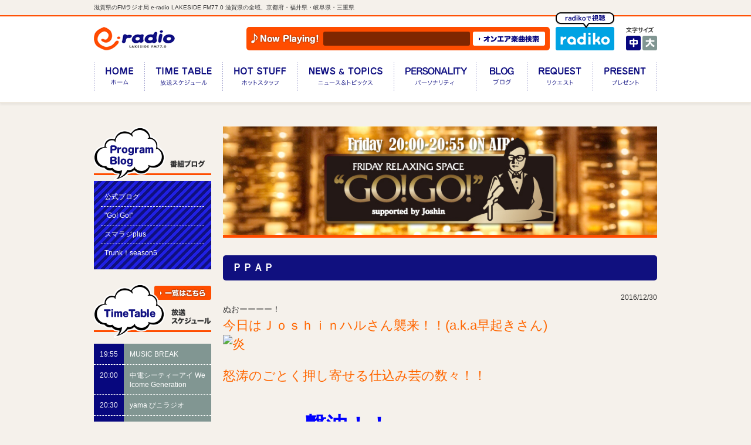

--- FILE ---
content_type: text/html; charset=UTF-8
request_url: https://blog.e-radio.co.jp/gogo/%EF%BD%90%EF%BD%90%EF%BD%81%EF%BD%90/
body_size: 17421
content:
<!DOCTYPE html>
<html lang="ja">
<head prefix="og: http://ogp.me/ns# fb: http://ogp.me/ns/fb# article: http://ogp.me/ns/article#">
<meta charset="utf-8">
<meta name="description" content="e-radio LAKESIDE FM77.0" />
<meta name="keywords" content="e-radio LAKESIDE FM77.0" />
<!--### フォントサイズを変えるためのheader ###-->
<!--***フォントサイズを変更するJavaScript「fontsize.js」を読み込み-->

<title>e-radio LAKESIDE FM77.0 | ＰＰＡＰ | </title>

<meta property="og:site_name" content="e-radio LAKESIDE FM77.0"/>
<meta property="og:title" content="e-radio LAKESIDE FM77.0 | ＰＰＡＰ | "/>
<meta property="og:url" content="https://blog.e-radio.co.jp/gogo/%EF%BD%90%EF%BD%90%EF%BD%81%EF%BD%90/"/>
<meta property="og:description" content="e-radio LAKESIDE FM77.0"/>
<meta property="og:image" content="https://blog.e-radio.co.jp/common/images/im_ogp_logo.jpg"/>
<meta property="og:type" content="website" />
<meta name="twitter:card" content="summary_large_image">
<meta name="twitter:site" content="@eradio_official">

<script type="text/javascript" src="https://www.e-radio.co.jp/common/js/jquery.js"></script>

<link rel="stylesheet" type="text/css" href="https://www.e-radio.co.jp/common/css/reset.css" />
<link rel="stylesheet" href="https://www.e-radio.co.jp/common/css/set.css" type="text/css" />
<link rel="stylesheet" href="https://www.e-radio.co.jp/common/css/tab.css" type="text/css" media="all" />

<link rel="stylesheet" type="text/css" href="https://www.e-radio.co.jp/common/css/style.css" />

<script type="text/javascript" src="https://www.e-radio.co.jp/common/js/jquery.cookie.js"></script>
<script type="text/javascript" src="https://www.e-radio.co.jp/common/js/jquery.textresizer.min.js"></script>
<script type="text/javascript" src="https://www.e-radio.co.jp/common/js/common.js"></script>
<script type="text/javascript" src="https://www.e-radio.co.jp/common/js/jquery.autoheight.js"></script>
<link rel="icon" type="image/x-icon" href="/https://www.e-radio.co.jpcommon/images/e-radio.ico">




<link rel="stylesheet" type="text/css" href="https://www.e-radio.co.jp/common/css/flexslider.css" />
<script type="text/javascript" src="https://www.e-radio.co.jp/common/js/jquery.flexslider.js"></script>
<script type="text/javascript">
$(window).load(function() {
  $('.flexslider').flexslider({
    animation: "slide"
  });
});
</script>

<script src="https://www.e-radio.co.jp/common/js/jquery.marquee.js"></script>
<script>
$(function () {
    $('#ticker').marquee(2000);
});
</script>



<!-- IE9以下 -->
<!--[if lt IE 9]>
<script src="/common/js/html5shiv.js"></script>
<script src="/common/js/css3-mediaqueries.js"></script>
<![endif]-->


<script type="text/javascript">

  var _gaq = _gaq || [];
  _gaq.push(['_setAccount', 'UA-25570071-1']);
  _gaq.push(['_trackPageview']);

  (function() {
    var ga = document.createElement('script'); ga.type = 'text/javascript'; ga.async = true;
    ga.src = ('https:' == document.location.protocol ? 'https://ssl' : 'http://www') + '.google-analytics.com/ga.js';
    var s = document.getElementsByTagName('script')[0]; s.parentNode.insertBefore(ga, s);
  })();

</script>

<!-- WP-HEAD BEGIN -->
<link rel='dns-prefetch' href='//s.w.org' />
<link rel="alternate" type="application/rss+xml" title="FM滋賀公式ブログ &raquo; ＰＰＡＰ のコメントのフィード" href="https://blog.e-radio.co.jp/gogo/%ef%bd%90%ef%bd%90%ef%bd%81%ef%bd%90/feed/" />
		<script type="text/javascript">
			window._wpemojiSettings = {"baseUrl":"https:\/\/s.w.org\/images\/core\/emoji\/13.0.1\/72x72\/","ext":".png","svgUrl":"https:\/\/s.w.org\/images\/core\/emoji\/13.0.1\/svg\/","svgExt":".svg","source":{"concatemoji":"https:\/\/blog.e-radio.co.jp\/wp-includes\/js\/wp-emoji-release.min.js?ver=5.6"}};
			!function(e,a,t){var r,n,o,i,p=a.createElement("canvas"),s=p.getContext&&p.getContext("2d");function c(e,t){var a=String.fromCharCode;s.clearRect(0,0,p.width,p.height),s.fillText(a.apply(this,e),0,0);var r=p.toDataURL();return s.clearRect(0,0,p.width,p.height),s.fillText(a.apply(this,t),0,0),r===p.toDataURL()}function l(e){if(!s||!s.fillText)return!1;switch(s.textBaseline="top",s.font="600 32px Arial",e){case"flag":return!c([127987,65039,8205,9895,65039],[127987,65039,8203,9895,65039])&&(!c([55356,56826,55356,56819],[55356,56826,8203,55356,56819])&&!c([55356,57332,56128,56423,56128,56418,56128,56421,56128,56430,56128,56423,56128,56447],[55356,57332,8203,56128,56423,8203,56128,56418,8203,56128,56421,8203,56128,56430,8203,56128,56423,8203,56128,56447]));case"emoji":return!c([55357,56424,8205,55356,57212],[55357,56424,8203,55356,57212])}return!1}function d(e){var t=a.createElement("script");t.src=e,t.defer=t.type="text/javascript",a.getElementsByTagName("head")[0].appendChild(t)}for(i=Array("flag","emoji"),t.supports={everything:!0,everythingExceptFlag:!0},o=0;o<i.length;o++)t.supports[i[o]]=l(i[o]),t.supports.everything=t.supports.everything&&t.supports[i[o]],"flag"!==i[o]&&(t.supports.everythingExceptFlag=t.supports.everythingExceptFlag&&t.supports[i[o]]);t.supports.everythingExceptFlag=t.supports.everythingExceptFlag&&!t.supports.flag,t.DOMReady=!1,t.readyCallback=function(){t.DOMReady=!0},t.supports.everything||(n=function(){t.readyCallback()},a.addEventListener?(a.addEventListener("DOMContentLoaded",n,!1),e.addEventListener("load",n,!1)):(e.attachEvent("onload",n),a.attachEvent("onreadystatechange",function(){"complete"===a.readyState&&t.readyCallback()})),(r=t.source||{}).concatemoji?d(r.concatemoji):r.wpemoji&&r.twemoji&&(d(r.twemoji),d(r.wpemoji)))}(window,document,window._wpemojiSettings);
		</script>
		<style type="text/css">
img.wp-smiley,
img.emoji {
	display: inline !important;
	border: none !important;
	box-shadow: none !important;
	height: 1em !important;
	width: 1em !important;
	margin: 0 .07em !important;
	vertical-align: -0.1em !important;
	background: none !important;
	padding: 0 !important;
}
</style>
	<link rel='stylesheet' id='wp-block-library-css'  href='https://blog.e-radio.co.jp/wp-includes/css/dist/block-library/style.min.css?ver=5.6' type='text/css' media='all' />
<link rel="https://api.w.org/" href="https://blog.e-radio.co.jp/wp-json/" /><link rel="alternate" type="application/json" href="https://blog.e-radio.co.jp/wp-json/wp/v2/gogo/1261" /><link rel="EditURI" type="application/rsd+xml" title="RSD" href="https://blog.e-radio.co.jp/xmlrpc.php?rsd" />
<link rel="wlwmanifest" type="application/wlwmanifest+xml" href="https://blog.e-radio.co.jp/wp-includes/wlwmanifest.xml" /> 
<meta name="generator" content="WordPress 5.6" />
<link rel="canonical" href="https://blog.e-radio.co.jp/gogo/%ef%bd%90%ef%bd%90%ef%bd%81%ef%bd%90/" />
<link rel='shortlink' href='https://blog.e-radio.co.jp/?p=1261' />
<link rel="alternate" type="application/json+oembed" href="https://blog.e-radio.co.jp/wp-json/oembed/1.0/embed?url=https%3A%2F%2Fblog.e-radio.co.jp%2Fgogo%2F%25ef%25bd%2590%25ef%25bd%2590%25ef%25bd%2581%25ef%25bd%2590%2F" />
<link rel="alternate" type="text/xml+oembed" href="https://blog.e-radio.co.jp/wp-json/oembed/1.0/embed?url=https%3A%2F%2Fblog.e-radio.co.jp%2Fgogo%2F%25ef%25bd%2590%25ef%25bd%2590%25ef%25bd%2581%25ef%25bd%2590%2F&#038;format=xml" />
<!-- WP-HEAD END -->

</head>


<body>
<div id="wrap">
<header id="header">
<h1>滋賀県のFMラジオ局 e-radio LAKESIDE FM77.0 滋賀県の全域、京都府・福井県・岐阜県・三重県</h1>
<div id="head_box">
<div class="inbox">
<div id="head_logo"><a href="https://www.e-radio.co.jp/"><img src="https://www.e-radio.co.jp/common/images/im_head_logo.gif" width="138" height="40" alt="e-radio LAKESIDE FM77.0"/></a></div>
<div id="head_playing">
<div class="tl"><img src="https://www.e-radio.co.jp/common/images/tl_head_nowplaying.gif" width="119" height="22" alt="NowPlaying!"/></div>
<div class="music_title"><p id="ticker"><span> 

</span></p></div>
<div class="music_search"><a href="http://www.keitai.fm/search/view/uv/" target="_blank"><img src="https://www.e-radio.co.jp/common/images/bt_head_musicsearch.gif" width="123" height="24" alt="オンエア楽曲検索"/></a></div></div>
<div id="head_radiko"><a href="http://radiko.jp/#E-RADIO" target="_blank"><img src="https://www.e-radio.co.jp/common/images/bt_head_radiko.png" width="100" height="65" alt="radikoで視聴する"/></a></div>
<div id="font-size-select">
        <p><img src="https://www.e-radio.co.jp/common/images/tl_head_fontsize.gif" width="48" height="10" alt="文字サイズ"/></p>
        <ul class="clrfix">
            <li class="medium"><a href="javascript:void(0)">中</a></li>
            <li class="big"><a href="javascript:void(0)">大</a></li>
        </ul>
        <!--font-size-select-->
    </div>

  <div id="gnav">
	 <nav>
	 <ul>
<li class="nav01"><a href="https://www.e-radio.co.jp/"><span>ホーム</span></a></li>
<li class="nav02"><a href="https://www.e-radio.co.jp/timetable/"><span>放送スケジュール</span></a></li>
<li class="nav03"><a href="https://www.e-radio.co.jp/hotstuff/"><span>ホットスタッフ</span></a></li>
<li class="nav04"><a href="https://www.e-radio.co.jp/newslist/"><span>ニュース＆トピックス</span></a></li>
<li class="nav05"><a href="https://www.e-radio.co.jp/personality/"><span>パーソナリティ</span></a></li>
<li class="nav06"><a href="https://blog.e-radio.co.jp/"><span>ブログ</span></a></li>
<li class="nav07"><a href="https://www.e-radio.co.jp/request/"><span>リクエスト</span></a></li>
<li class="nav08"><a href="https://www.e-radio.co.jp/present/"><span>プレゼント</span></a></li>
</ul>
	 </nav>
	 </div>	 
</div>
</div>
</header>


<div id="container">
<div id="main_contents">
	
<style type="text/css">
.title_img {
    border-bottom: 5px solid #FF4D00;
    margin: 0 0 30px;
    font-size: 1px;
    line-height: 1;
}
.more02{
	position: absolute;
    top: 210px;
    right: 0;
}
</style>
	
	
	
        <section>
	<div class="title_img"><img src="/common/images/title_gogo.jpg" width="100%"></div>
        <div id="page-newsDetail">
        <h3 class="marginTop20">ＰＰＡＰ</h3>
        <div class="blogBox">
			<div class="blog_date"><p>2016/12/30</p></div>
        	<div><p><p>ぬおーーーー！<br />
<span style="font-size:150%;line-height:150%;"><span style="color:#ff6600">今日はＪｏｓｈｉｎハルさん襲来！！(a.k.a早起きさん)<br />
<img src="http://shiga-saku.net/img/face/964.gif" alt="炎" title="炎"/><br />
怒涛のごとく押し寄せる仕込み芸の数々！！<br />
</span></span><br />
ＰＰＡＰ攻撃に我々、<span style="font-size:250%;line-height:250%;"><strong><span style="color:#0000ff">撃沈！！</span></strong></span><br />
<strong><span style="color:#336600">先週反省したばかりなのに<br />
反省が生かされず、、<br />
</span></strong>つぎこそは・・・<br />
<span style="font-size:150%;line-height:150%;"><span style="color:#ff0000">ネタ思いついたら<br />
手帳に書いて忘れないようにしよう！</span></span><br />
<span style="font-size:150%;line-height:150%;">みなさまも<br />
いいネタ思いついたら</span><br />
<span style="font-size:350%;line-height:350%;"><strong><span style="color:#6600ff">「ＰＰＡＰのネタ麻ちゃんに作ってあげたで係」<br />
</span></strong></span>まで<br />
<span style="font-size:250%;line-height:250%;"><strong><span style="color:#ff00ff">こっそり<br />
</span></strong></span>送ってください！！<br />
さて！！<br />
来週は新年一発目！！<br />
豪華ゲスト（！）をお迎えして<br />
お送りします！！<br />
メッセージ、ご紹介できるのは<br />
１月２週目の金曜日になりますが<br />
よかったら<br />
メッセージおくっていただけましたら<br />
幸いです～～<br />
gogo@e-radio.co.jp<br />
まで<br />
マッテマーース！<br />
<span style="font-size:150%;line-height:150%;"><span style="color:#006633"><br />
では！！<br />
本当に<br />
今年一年<br />
ありがとうございましたーー！<br />
</span></span><br />
<span style="font-size:150%;line-height:150%;"><strong><span style="color:#ff00ff">来年も変わらず<br />
Go!Go! weekend　supported by Joshin<br />
よろしくお願いいたします―――――！！<br />
</span></strong></span><br />
新年１月６日（金）２０時からも聞いてくださいね～～～！！<br />
<strong><span style="color:#ff0000">よいお年をお迎えくださいませ～～～！<br />
</span></strong><br />
井上麻子<img src="http://shiga-saku.net/img/face/071.gif" alt="iconN19" title="iconN19"/></p>
</p></div>
        </div>
			
		<div style="margin: 0 auto;"><a href="/frsgogo/"><p class="topicTtl" style="text-align: center;margin-top: 3em;width: 50%;">一覧に戻る</p></a></div>
       	
        
        
        </div>
</section>
 <!-- #main_contents --></div>
    
<div id="sidenav" style="margin-top:216px;">
<aside>
<div class="blog-cat">
<section>
	
	
<style type="text/css">

	.blog-cat{
		width:100%;
		margin-bottom: 2em;
	}
	.blog-cat ul{
		padding: 1em;
		background-color: #10107F;
		background-image: -webkit-gradient(linear, 0 0, 100% 100%,color-stop(.25, #2020E3), color-stop(.25, transparent),color-stop(.5, transparent), color-stop(.5, #2020E3),color-stop(.75, #2020E3), color-stop(.75, transparent),to(transparent));
		-webkit-background-size: 14px 14px;	
	}
	.blog-cat li{
		border-bottom: 1px dashed #FFF;
		padding: 0.5em;
	}
	.blog-cat li:last-child{
		border-bottom: none;
	}
	.blog-cat li a{
		color: #fff;
	}
	h1#pagetitle.pg_blog_sub:before {
		background: url(https://www.e-radio.co.jp/images/tl_blog.png) no-repeat left top;
	}
	.blogBox p{
		font-size: 120%;
	}
	.blogBox img{
		margin-bottom: 1em;
	}
	.blogBox .blog_date{
		text-align: right;
		font-size: 80%;
	}
</style>
	
	
<h1><img src="https://www.e-radio.co.jp/common/images/tl_programblog.png" width="200" height="93" alt="番組ブログ"/></h1>

<ul>
	<li><a href="/official/">公式ブログ</a></li>	
	<li><a href="/frsgogo/">"Go! Go!"</a></li>
	<li><a href="/smileradioplus/">スマラジplus</a></li>
	<li><a href="/eradiotrunk/">Trunk！season5</a></li>
</ul>

</section>
</div>


<div class="timetable">
<section>

<h1><a href="https://www.e-radio.co.jp/timetable/"><img src="https://www.e-radio.co.jp/common/images/tl_timetable.gif" width="200" height="93" alt="放送スケジュール"/></a></h1>

<table><tr><th>19:55</th><td>MUSIC BREAK<p></p></td></tr><tr><th>20:00</th><td>中電シーティーアイ Welcome Generation<p></p></td></tr><tr><th>20:30</th><td>yama びこラジオ<p></p></td></tr><tr><th>20:55</th><td>MUSIC BREAK<p></p></td></tr><tr><th>21:00</th><td>Music Ride Story<p>山口智充 / 白宮エリー</p></td></tr><tr><th>21:55</th><td>MUSIC BREAK<p></p></td></tr><tr><th>22:00</th><td>SCHOOL OF LOCK! FRIDAY 学校運営戦略会議<p>こもり校長 / アンジー教頭</p></td></tr><tr><th>22:30</th><td>ビーバーLOCKS!<p>SUPER BEAVER</p></td></tr><tr><th>22:55</th><td>MUSIC BREAK<p></p></td></tr><tr><th>23:00</th><td>WEEKLY ARTIST FILE<p>鬼頭由芽</p></td></tr><tr><th>23:55</th><td>MUSIC BREAK<p></p></td></tr><tr><th>24:00</th><td>JET STREAM<p>福山雅治</p></td></tr><tr><th>24:55</th><td>JFNニュース<p></p></td></tr><tr><th>25:00</th><td>From INI<p></p></td></tr></table>
</section>
</div>
</aside>



<!-- Twitter表示 -->
<div style="margin:10px 0 0 0;">
<a class="twitter-timeline"  href="https://twitter.com/eradio_official"  data-widget-id="314040063564578819">@eradio_official からのツイート</a>
<script>!function(d,s,id){var js,fjs=d.getElementsByTagName(s)[0];if(!d.getElementById(id)){js=d.createElement(s);js.id=id;js.src="//platform.twitter.com/widgets.js";fjs.parentNode.insertBefore(js,fjs);}}(document,"script","twitter-wjs");</script>
</div>


 <!-- /sidenav--></div>

</div><!-- /container -->

<footer id="footer">



<div class="foot_menu">
<ul>
<li><a href="https://www.e-radio.co.jp/company/"><span>会社概要</span></a></li>
<li><a href="https://www.e-radio.co.jp/c-guidance/"><span>番組審議会議事録</span></a></li>
<li><a href="https://www.e-radio.co.jp/guidance/"><span>放送基準</span></a></li>
<li><a href="https://www.e-radio.co.jp/recruit/"><span>採用情報</span></a></li>
<li><a href="https://www.e-radio.co.jp/privacy/"><span>プライバシーポリシー</span></a></li>
<li><a href="https://www.e-radio.co.jp/inquiary/"><span>お問い合わせ</span></a></li>
<li><a href="https://www.e-radio.co.jp/business/"><span>営業案内</span></a></li>
<li><a href="https://www.e-radio.co.jp/wp-content/uploads/2012/04/EnvironmentalFreeAgency.pdf"><span>環境自主行動計画</span></a></li>
</ul>
</div>

<div id="gototop"><a href="#header">ページのトップへ</a></div>

<div id="copyright"><small><span>Copyright (C) FM SHIGA. All Right reserved.</span></small></div>

</footer>

</div>

<script type='text/javascript' src='https://blog.e-radio.co.jp/wp-includes/js/wp-embed.min.js?ver=5.6' id='wp-embed-js'></script>

</body>
</html>

--- FILE ---
content_type: text/css
request_url: https://www.e-radio.co.jp/common/css/tab.css
body_size: 830
content:



#programArea a {
	color:#099;
	text-decoration:none;
	}

#programArea a:hover	{
	color:#099;
	text-decoration:underline;
	}

#programArea ul {
	list-style:none;
	}



body#tab div#javascript_tab {
	

	
	}

div#javascript_tab ul#tab {
	overflow:hidden;
	height:42px;
	border-bottom:#FF4F00 5px solid;
	padding:0 0 0 0;
        width:740px;
	margin:0 -2px 10px 0;
	}

div#javascript_tab ul#tab li {
	float:left;
	height:42px;
	width:104px;
	overflow:hidden;
	position:relative;
	margin:0 2px 0 0
	}

div#javascript_tab ul#tab li:last-child {
	margin:0 !important;
	}
	
div#javascript_tab ul#tab li img{
	
	position:absolute;
	
}

div#javascript_tab .personality{
	padding-left:20px;
	background:url(../pts/img/timetable/personality.jpg) 8px 1px no-repeat;
	
}

div#javascript_tab ul#tab li a img{
	
	left:0;
	top:-42px;
}
div#javascript_tab ul#tab li {

	}


div#javascript_tab ul#tab li.selected {

	

	}

div#javascript_tab ul#tab li.selected a {

	
	}
div#javascript_tab ul#tab li.selected a img{
	
	overflow: hidden;
	position:absolute;
	left:0;
	top:0;

	}

div#javascript_tab div.day{
	margin:0;
	color:#333;
	border-top:none;
	clear:both;
	}


.timeTable .mainPgm {
    float: left;
    height: auto !important;
/*    min-height: 64px;*/
	border-bottom:solid 1px #CDCDCD;
	border-left:solid 1px #CDCDCD;
	border-right:solid 1px #CDCDCD;
    width: 673px;
    background-color:#FFF;
	padding:5px;
}

.timeTable .mainPgm.first {

	border-top:solid 1px #CDCDCD;
}

.timeTable .mainPgm a {

	color:#FF4D00 !important;
}


#javascript_tab .timeTable .hour {
    background-color: #1C1C88;
    height: 22px;
    font-weight:bold;
    color:#FFFFFF;
    width:55px;
    vertical-align:top;
    text-align:center;
    font-size:127%;
}


#javascript_tab .timeTable .time{
	color:#FFF;
        margin-bottom:5px;
        padding:0 8px;
        display:inline-block;
        background-color:#FF4F00;
}

#javascript_tabtable td {
    vertical-align: top;
}

ul.tab_top {
    margin:20px 0 10px 0;
    padding:0;
    width:578px;
    height:31px;
    border-bottom:3px solid #FF4D00;
}
* html ul.tab_top {
    margin:20px 0 10px 0;
    padding:0;
    width:578px;
    height:27px;
    border-bottom:3px solid #FF4D00;
    line-height:1px;
    font-size:1px;
}

ul.tab_top li {
    margin:0;
    padding:0;
    list-style-type:none;
    float:left;
    margin:0 2px 0 0;
    line-height:1px;
    font-size:1px;
}

ul.tab_top li.last {
    margin:0;
    padding:0;
    list-style-type:none;
    float:left;
    margin:0 0 0 0;
    line-height:1px;
    font-size:1px;
}







--- FILE ---
content_type: text/css
request_url: https://www.e-radio.co.jp/common/css/design-2.css
body_size: 1604
content:
@charset "utf-8";
/* CSS Document */

/*---------------------------------------------------------------

 design-2.css
 
---------------------------------------------------------------*/

/* top news&topics */

#contentRight_top #contentRight_left h3{
	margin-top: 17px;
	padding: 0;
}
	

#contentRight_top #contentRight_left .topicsTbl{
	padding-bottom: 20px;
	
}

#contentRight_top #contentRight_left .topicsTbl table{		
		width: 100%;
}

#contentRight_top #contentRight_left .topicsTbl table tr{
	border-bottom: dotted 1px #F34C0F;
}

#contentRight_top #contentRight_left .topicsTbl table tr th{
	line-height: 1.0;
	width: 83px;
	font-weight: bold;
	padding-top: 10px;
	padding-bottom: 10px;
	text-align: right;
}

#contentRight_top #contentRight_left .topicsTbl table tr th img{
}

#contentRight_top #contentRight_left .topicsTbl table tr td{
	line-height: 1.0;
	padding-left: 15px;
	padding-top: 15px;
	padding-bottom: 10px;
}

#contentRight_top #contentRight_left .topicsTbl table tr td p.topicsTtl{
	color: #F34C0F;
	font-weight: bold;
	padding-bottom: 10px;
}
#contentRight_top #contentRight_left .topicsTbl table tr td p.topicsTtl a{
	color: #F34C0F;
	font-weight: bold;
	padding-bottom: 10px;
}






/*放送基準*/


#privacy h3{
	color:#42429C;
	font-weight:bold	
}

ul#privacy_list li{
	background:url(/wp-content/themes/eradio_base/pts/ttl/policy/maru.jpg) 5px 0px no-repeat;
	padding-left:30px;
}

#business h3{
background-color: #FF4D00;
border-radius: 5px;
padding: 10px 10px;
color: #FFF;
font-weight: bold;
}

#business h4{
	color:#FF4F00;
	font-weight:bold;
	font-size:150%;
	padding-left:120px;
	padding-top:27px;
}

#step1{
	background-image:url("/wp-content/themes/eradio_base/pts/ttl/business/business_step1.jpg");
	width:726px;
	height:143px;
	background-repeat:no-repeat;
}

#step2{
	background-image:url("/wp-content/themes/eradio_base/pts/ttl/business/business_step2.jpg");
	width:726px;
	height:129px;
	background-repeat:no-repeat;
}

#step3{
	background-image:url("/wp-content/themes/eradio_base/pts/ttl/business/business_step3.jpg");
	width:726px;
	height:129px;
	background-repeat:no-repeat;
}

#step4{
	background-image:url("/wp-content/themes/eradio_base/pts/ttl/business/business_step4.jpg");
	width:726px;
	height:194px;
	background-repeat:no-repeat;
}

#step5{
	background-image:url("/wp-content/themes/eradio_base/pts/ttl/business/business_step5.jpg");
	width:726px;
	height:178px;
	background-repeat:no-repeat;
}

p.prtext{
	color:#000000;
	padding-left:120px;
	padding-top:13px;
}

p.ttl{
	background:url(/wp-content/themes/eradio_base/pts/ttl/business/business_squea.jpg) 5px 4px no-repeat;
	padding-left:25px;
}
/* 会社概要 */

td.tbl{
	font-weight:bold;
	text-align:center;
	padding:4px 4px 0px 0px;
}

p.txt{
	font-size:16px;
	font-weight:bold;
	margin-top:10px;
	margin-bottom:10px;
}

.marginTB15{
	margin-top:15px;
	margin-bottom:15px;
}

.marginTop18{
	margin-top:18px;
}

.marginLT{
	margin-top:15px;
	margin-left:10px;
}

.marginLTB20{
	margin:20px 0px 20px 20px;
}

.padding{
	padding:5px 5px 0px 20px;
}

.txtalgn{
	text-align:center;
}

.mail{
	font-size:14px;
	font-weight:bold;
	margin:10px 10px 10px 10px;
}

.mail02{
	font-size:18px;
	font-weight:bold;
	color:#F34C0F;
	margin:10px 10px 10px 10px;
}

.address{
	font-size:12px;
	margin:10px 10px 10px 10px;
}


/* 動画リンク */
p.linktoArchive{
	text-align: right;
	margin: 5px 0;
}

/* 動画アーカイブ */
div.movie_list{
	margin: 15px 0;
	background: #EBEBEB;
}

div.movie_list h5.movie_title{
	font-weight: bolder;
	font-size: 1.2em;
}

div.movie_list table{
	width: 100%;
}

div.movie_list table td{
	padding: 7px;
}

div.movie_list p.movie_viewcount{
	color: #999999;
}

div.movie_list table td.meta{
	width: 500px;
}

div.movie_list table td.description{
	width: 100px;
}



/* 問い合わせフォーム用設定 */

/* 193対応 */
table#no196 th{
	width: 250px;
	text-align: left !important;
	position: relative;
	z-index: 3;
	display: block;
}
table#no196 th,
table#no196 td{
	padding-bottom: 20px;
}

table#no196 th .title {
    font-weight: bold;
    position: absolute;
    top: -15px;
	z-index: 1;
	width: 500px;
}

table.formTable div.title{

}

table.formTable{
	margin: 20px 0;
	width: 100%;
}
table.formTable th{
	text-align: right;
}

table.formTable th,
table.formTable td{
	padding: 10px;
	line-height: 1.2em;
}

table.formTable td.name input,
table.formTable td.furigana input{
	width: 150px;
}

table.formTable td.age input,
table.formTable td.postcode input{
	width: 70px;
}

table.formTable td.address input,
table.formTable td.email input,
table.formTable td.email2 input{
	width: 100%;
}

table.formTable td.tel_no input,
table.formTable td.mobile_no input{
	width: 150px;
}

table.formTable td.text_short1 input,
table.formTable td.text_short2 input,
table.formTable td.text_short3 input,
table.formTable td.text_short4 input,
table.formTable td.text_short5 input,
table.formTable td.text_short6 input,
table.formTable td.text_short7 input,
table.formTable td.text_short8 input{
	width: 50px;
}


table.formTable td.text_middle1 input,
table.formTable td.text_middle2 input,
table.formTable td.text_middle3 input,
table.formTable td.text_middle4 input,
table.formTable td.text_middle5 input,
table.formTable td.text_middle6 input,
table.formTable td.text_middle7 input,
table.formTable td.text_middle8 input,
table.formTable td.text_middle9 input,
table.formTable td.text_middle10 input{
	width: 150px;
}


table.formTable td.text_long1 input,
table.formTable td.text_long2 input,
table.formTable td.text_long3 input,
table.formTable td.text_long4 input{
	width: 200px;
}

table.formTable td.textarea_middle1 textarea{
	width: 100%;
}

table.formTable td.radio_vertical1 label,
table.formTable td.radio_vertical2 label,
table.formTable td.radio_vertical3 label,
table.formTable td.radio_vertical4 label,
table.formTable td.radio_vertical5 label,
table.formTable td.radio_vertical6 label{
	float: left;
	display: block;
	width: 100%;
}

table.formTable td.checkbox_vertical1 label,
table.formTable td.checkbox_vertical2 label,
table.formTable td.checkbox_vertical3 label,
table.formTable td.checkbox_vertical4 label,
table.formTable td.checkbox_vertical5 label,
table.formTable td.checkbox_vertical6 label{
	float: left;
	display: block;
	width: 100%;
}

table.formTable td.text_area1 textarea,
table.formTable td.text_area2 textarea,
table.formTable td.text_area3 textarea{
	width: 100%;
}

#twitter-widget-0{
	width:234px;
}

.timeline-footer{
	display: none;
}
.timeline-header{
	background-color:#F34C0F;
}

#movie h3{
background-color: #FF4D00;
border-radius: 5px;
padding: 10px 10px;
color: #FFF;
font-weight: bold;
	margin-bottom: 20px;
}

#movie iframe{
	margin-bottom: 50px;
}

